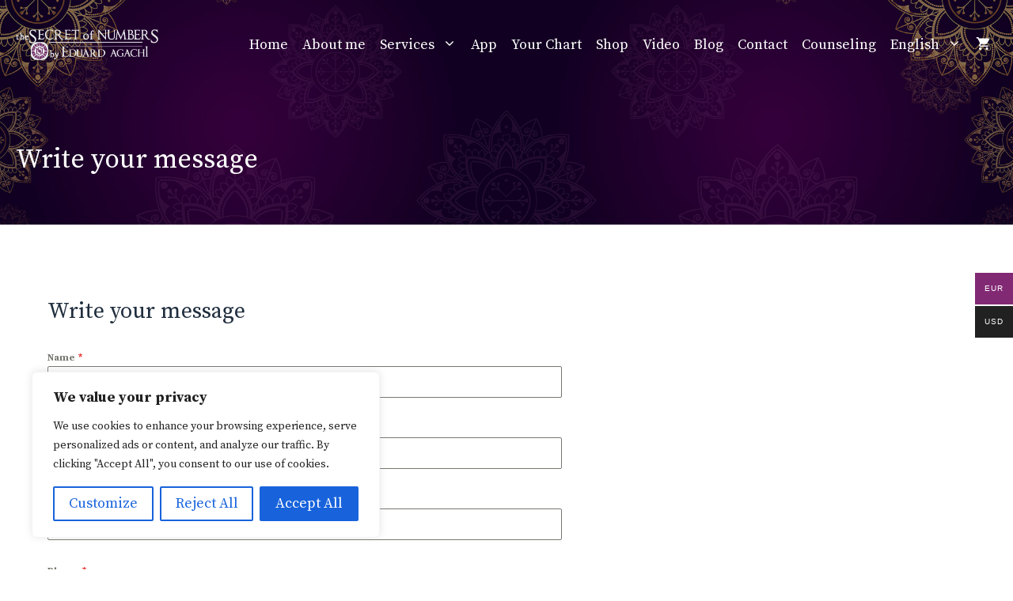

--- FILE ---
content_type: text/css
request_url: https://www.eduardagachi.com/wp-content/uploads/generateblocks/style-5731.css?ver=1760117907
body_size: 1046
content:
.gb-container .wp-block-image img{vertical-align:middle;}.gb-container .gb-shape{position:absolute;overflow:hidden;pointer-events:none;line-height:0;}.gb-container .gb-shape svg{fill:currentColor;}.gb-container-d54dc888{color:#000000;}.gb-container-d54dc888 > .gb-inside-container{padding:40px 550px 40px 40px;max-width:1300px;margin-left:auto;margin-right:auto;}.gb-container-80bb22fa{margin-top:40px;background-color:#000000;position:relative;overflow:hidden;}.gb-container-80bb22fa:before{content:"";background-image:url(https://www.eduardagachi.com/wp-content/uploads/2021/08/bg-eduard.jpg);background-repeat:no-repeat;background-position:bottom center;background-size:cover;z-index:0;position:absolute;top:0;right:0;bottom:0;left:0;transition:inherit;opacity:0.6;}.gb-container-80bb22fa > .gb-inside-container{padding:70px 20px 20px;max-width:1300px;margin-left:auto;margin-right:auto;z-index:1;position:relative;}.gb-container-80bb22fa.gb-has-dynamic-bg:before{background-image:var(--background-url);}.gb-container-80bb22fa.gb-no-dynamic-bg:before{background-image:none;}.gb-container-06327aaf > .gb-inside-container{padding:40px;max-width:1300px;margin-left:auto;margin-right:auto;}.gb-container-daa5e90d{margin-left:-88px;}.gb-container-daa5e90d > .gb-inside-container{padding:0;}.gb-grid-wrapper > .gb-grid-column-daa5e90d{width:33.33%;}.gb-container-0452a9d0 > .gb-inside-container{padding:0;}.gb-grid-wrapper > .gb-grid-column-0452a9d0{width:33.33%;}.gb-container-d4b73483{margin:0 0 0 -113px;border-left-style: solid;border-left-width:2px;border-color:#ffd700;}.gb-container-d4b73483 > .gb-inside-container{padding:0 0 0 30px;}.gb-grid-wrapper > .gb-grid-column-d4b73483{width:30%;}.gb-container-a84564bc > .gb-inside-container{padding:0;}.gb-grid-wrapper > .gb-grid-column-a84564bc{width:33.33%;}.gb-container-b4fe6e0b{margin-right:-35px;margin-bottom:60px;margin-left:-97px;border-left-style: solid;border-left-width:2px;border-color:#ffd700;}.gb-container-b4fe6e0b > .gb-inside-container{padding:0 0 0 30px;}.gb-grid-wrapper > .gb-grid-column-b4fe6e0b{width:50%;}.gb-container-11217ff7 > .gb-inside-container{padding:0;}.gb-grid-wrapper > .gb-grid-column-11217ff7{width:50%;}.gb-container-85f89767 > .gb-inside-container{padding:0;}.gb-grid-wrapper > .gb-grid-column-85f89767{width:50%;}.gb-container-35f96cac > .gb-inside-container{padding:40px;max-width:1300px;margin-left:auto;margin-right:auto;}.gb-icon{display:inline-flex;line-height:0;}.gb-icon svg{height:1em;width:1em;fill:currentColor;}.gb-highlight{background:none;color:unset;}h2.gb-headline-dff68a29{color:#ffffff;}h2.gb-headline-3ece46df{color:#ffffff;margin-bottom:0;}.gb-grid-wrapper{display:flex;flex-wrap:wrap;}.gb-grid-wrapper > .gb-grid-column > .gb-container{display:flex;flex-direction:column;height:100%;}.gb-grid-column{box-sizing:border-box;}.gb-grid-wrapper .wp-block-image{margin-bottom:0;}.gb-grid-wrapper-c1d3803c > .gb-grid-column{padding-left:0px;}.gb-grid-wrapper-1c6be188{margin-left:-30px;}.gb-grid-wrapper-1c6be188 > .gb-grid-column{padding-left:30px;}.gb-button-wrapper{display:flex;flex-wrap:wrap;align-items:flex-start;justify-content:flex-start;clear:both;}.gb-button-wrapper-b931aee2{flex-direction:column;}.gb-button-wrapper-a97206ee{margin-top:8px;margin-bottom:0;}.gb-button-wrapper .gb-button{display:inline-flex;align-items:center;justify-content:center;text-align:center;text-decoration:none;transition:.2s background-color ease-in-out, .2s color ease-in-out, .2s border-color ease-in-out, .2s opacity ease-in-out, .2s box-shadow ease-in-out;}.gb-button-wrapper .gb-button .gb-icon{align-items:center;}.gb-button-wrapper a.gb-button-efaed716,.gb-button-wrapper a.gb-button-efaed716:visited{color:#ffffff;font-size:17px;display:inline-flex;align-items:center;}.gb-button-wrapper a.gb-button-efaed716:hover,.gb-button-wrapper a.gb-button-efaed716:active,.gb-button-wrapper a.gb-button-efaed716:focus{color:#ffaa00;}a.gb-button-efaed716 .gb-icon{font-size:0.9em;padding-right:0.8em;padding-bottom:.1em;}.gb-button-wrapper a.gb-button-8e8d839d,.gb-button-wrapper a.gb-button-8e8d839d:visited{color:#ffffff;padding-top:1px;margin-right:15px;display:inline-flex;align-items:center;}.gb-button-wrapper a.gb-button-8e8d839d:hover,.gb-button-wrapper a.gb-button-8e8d839d:active,.gb-button-wrapper a.gb-button-8e8d839d:focus{color:#ffaa00;}a.gb-button-8e8d839d .gb-icon{font-size:2em;}.gb-button-wrapper a.gb-button-bcbcc5b0,.gb-button-wrapper a.gb-button-bcbcc5b0:visited{color:#ffffff;padding-top:1px;margin-right:17px;display:inline-flex;align-items:center;}.gb-button-wrapper a.gb-button-bcbcc5b0:hover,.gb-button-wrapper a.gb-button-bcbcc5b0:active,.gb-button-wrapper a.gb-button-bcbcc5b0:focus{color:#ffaa00;}a.gb-button-bcbcc5b0 .gb-icon{font-size:2em;}.gb-button-wrapper a.gb-button-eb69ddb5,.gb-button-wrapper a.gb-button-eb69ddb5:visited{color:#ffffff;padding-top:1px;margin-right:15px;display:inline-flex;align-items:center;}.gb-button-wrapper a.gb-button-eb69ddb5:hover,.gb-button-wrapper a.gb-button-eb69ddb5:active,.gb-button-wrapper a.gb-button-eb69ddb5:focus{color:#ffaa00;}a.gb-button-eb69ddb5 .gb-icon{font-size:2em;}@media (max-width: 1024px) {.gb-container-d54dc888 > .gb-inside-container{padding:0;}.gb-container-daa5e90d{margin-right:0;margin-left:-23px;}.gb-container-d4b73483{margin-top:164px;margin-bottom:0;margin-left:-228px;}.gb-container-d4b73483 > .gb-inside-container{padding-bottom:0;}.gb-grid-wrapper > .gb-grid-column-d4b73483{width:50%;}.gb-grid-wrapper > .gb-grid-column-b4fe6e0b{width:50%;}}@media (max-width: 1024px) and (min-width: 768px) {.gb-grid-wrapper > div.gb-grid-column-b4fe6e0b{padding-bottom:0;}}@media (max-width: 767px) {.gb-container-d54dc888 > .gb-inside-container{padding:0;}.gb-container-80bb22fa > .gb-inside-container{padding-left:86px;}.gb-grid-wrapper > .gb-grid-column-80bb22fa{width:100%;}.gb-grid-wrapper > .gb-grid-column-06327aaf{width:100%;}.gb-grid-wrapper > .gb-grid-column-daa5e90d{width:100%;}.gb-grid-wrapper > .gb-grid-column-0452a9d0{width:100%;}.gb-container-d4b73483{margin-top:36px;margin-bottom:50px;margin-left:-97px;}.gb-grid-wrapper > .gb-grid-column-d4b73483{width:100%;}.gb-grid-wrapper > .gb-grid-column-a84564bc{width:100%;}.gb-grid-wrapper > .gb-grid-column-b4fe6e0b{width:100%;}.gb-grid-wrapper > div.gb-grid-column-b4fe6e0b{padding-bottom:0;}.gb-container-11217ff7{margin-top:-30px;margin-bottom:0;margin-left:-55px;}.gb-container-11217ff7 > .gb-inside-container{padding-left:0;}.gb-grid-wrapper > .gb-grid-column-11217ff7{width:100%;}.gb-container-85f89767{margin-left:-60px;}.gb-grid-wrapper > .gb-grid-column-85f89767{width:100%;}}

--- FILE ---
content_type: text/css
request_url: https://www.eduardagachi.com/wp-content/uploads/forminator/5742_645abaaf8572d7ff14cd2e2914b2faf4/css/style-5742.css?ver=1660727303
body_size: 3172
content:
#forminator-module-5742:not(.select2-dropdown) {
		padding-top: 0;
		padding-right: 0;
		padding-bottom: 0;
		padding-left: 0;
	}


	#forminator-module-5742 {
		border-width: 0;
		border-style: none;
		border-radius: 0;
		-moz-border-radius: 0;
		-webkit-border-radius: 0;
	}


	#forminator-module-5742 {
					border-color: rgba(0,0,0,0);
							background-color: #ffffff;
			}


#forminator-module-5742 .forminator-pagination-footer .forminator-button-paypal {
			flex: 1;
	}
#forminator-module-5742 .forminator-button-paypal > .paypal-buttons {
		}
	.forminator-ui#forminator-module-5742.forminator-design--default .forminator-response-message,
	.forminator-ui#forminator-module-5742.forminator-design--default .forminator-response-message p {
		font-size: 15px;
		font-family: inherit;
		font-weight: 400;
	}


	.forminator-ui#forminator-module-5742.forminator-design--default .forminator-response-message.forminator-error {
					background-color: #F9E4E8;
							box-shadow: inset 2px 0 0 0 #E51919;
			-moz-box-shadow: inset 2px 0 0 0 #E51919;
			-webkit-box-shadow: inset 2px 0 0 0 #E51919;
			}

	.forminator-ui#forminator-module-5742.forminator-design--default .forminator-response-message.forminator-error:hover,
	.forminator-ui#forminator-module-5742.forminator-design--default .forminator-response-message.forminator-error:focus,
	.forminator-ui#forminator-module-5742.forminator-design--default .forminator-response-message.forminator-error:active {
					box-shadow: inset 2px 0 0 0 #E51919;
			-moz-box-shadow: inset 2px 0 0 0 #E51919;
			-webkit-box-shadow: inset 2px 0 0 0 #E51919;
			}

	.forminator-ui#forminator-module-5742.forminator-design--default .forminator-response-message.forminator-error,
	.forminator-ui#forminator-module-5742.forminator-design--default .forminator-response-message.forminator-error p {
					color: #333333;
			}


	.forminator-ui#forminator-module-5742.forminator-design--default .forminator-response-message.forminator-success {
					background-color: #BCEEE6;
							box-shadow: inset 2px 0 0 0 #067963;
			-moz-box-shadow: inset 2px 0 0 0 #067963;
			-webkit-box-shadow: inset 2px 0 0 0 #067963;
			}

	.forminator-ui#forminator-module-5742.forminator-design--default .forminator-response-message.forminator-success:hover,
	.forminator-ui#forminator-module-5742.forminator-design--default .forminator-response-message.forminator-success:focus,
	.forminator-ui#forminator-module-5742.forminator-design--default .forminator-response-message.forminator-success:active {
					box-shadow: inset 2px 0 0 0 #067963;
			-moz-box-shadow: inset 2px 0 0 0 #067963;
			-webkit-box-shadow: inset 2px 0 0 0 #067963;
			}

	.forminator-ui#forminator-module-5742.forminator-design--default .forminator-response-message.forminator-success,
	.forminator-ui#forminator-module-5742.forminator-design--default .forminator-response-message.forminator-success p {
					color: #333333;
			}


	.forminator-ui#forminator-module-5742.forminator-design--default .forminator-response-message.forminator-loading {
					background-color: #F8F8F8;
			}

	.forminator-ui#forminator-module-5742.forminator-design--default .forminator-response-message.forminator-loading,
	.forminator-ui#forminator-module-5742.forminator-design--default .forminator-response-message.forminator-loading p {
					color: #666666;
			}


	.forminator-ui#forminator-module-5742.forminator-design--default .forminator-title {
		font-size: 45px;
		font-family: inherit;
		font-weight: 400;
		text-align: left;
	}

	.forminator-ui#forminator-module-5742.forminator-design--default .forminator-subtitle {
		font-size: 18px;
		font-family: inherit;
		font-weight: 400;
		text-align: left;
	}


	.forminator-ui#forminator-module-5742.forminator-design--default .forminator-title {
					color: #333333;
			}

	.forminator-ui#forminator-module-5742.forminator-design--default .forminator-subtitle {
					color: #333333;
			}


	.forminator-ui#forminator-module-5742.forminator-design--default .forminator-label {
		font-size: 12px;
		font-family: inherit;
		font-weight: 700;
	}


	.forminator-ui#forminator-module-5742.forminator-design--default .forminator-label {
					color: #777771;
			}

	.forminator-ui#forminator-module-5742.forminator-design--default .forminator-label .forminator-required {
					color: #E51919;
			}


	.forminator-ui#forminator-module-5742.forminator-design--default .forminator-description-password {
		display: block;
	}

	.forminator-ui#forminator-module-5742.forminator-design--default .forminator-description,
	.forminator-ui#forminator-module-5742.forminator-design--default .forminator-description p {
		font-size: 12px;
		font-family: inherit;
		font-weight: 400;
	}

	.forminator-ui#forminator-module-5742.forminator-design--default .forminator-description a,
	.forminator-ui#forminator-module-5742.forminator-design--default .forminator-description a:hover,
	.forminator-ui#forminator-module-5742.forminator-design--default .forminator-description a:focus,
	.forminator-ui#forminator-module-5742.forminator-design--default .forminator-description a:active {
		box-shadow: none;
		text-decoration: none;
	}

	.forminator-ui#forminator-module-5742.forminator-design--default .forminator-description p {
		margin: 0;
		padding: 0;
		border: 0;
	}


	.forminator-ui#forminator-module-5742.forminator-design--default .forminator-description,
	.forminator-ui#forminator-module-5742.forminator-design--default .forminator-description p {
					color: #777771;
			}

	.forminator-ui#forminator-module-5742.forminator-design--default .forminator-description a {
		color: #097BAA;
	}

	.forminator-ui#forminator-module-5742.forminator-design--default .forminator-description a:hover {
		color: #086A91;
	}

	.forminator-ui#forminator-module-5742.forminator-design--default .forminator-description a:active {
		color: #086A91;
	}


	.forminator-ui#forminator-module-5742.forminator-design--default .forminator-error-message {
		font-size: 12px;
		font-family: inherit;
		font-weight: 500;
	}


	.forminator-ui#forminator-module-5742.forminator-design--default .forminator-error-message {
					background-color: #F9E4E8;
							color: #333333;
			}


	.forminator-ui#forminator-module-5742.forminator-design--default .forminator-input,
	.forminator-ui#forminator-module-5742.forminator-design--default .forminator-input input,
	.forminator-ui#forminator-module-5742.forminator-design--default .forminator-iti-input .iti__selected-dial-code {
		font-size: 16px;
		font-family: inherit;
		font-weight: 400;
	}


	.forminator-ui#forminator-module-5742.forminator-design--default .forminator-input {
					border-color: #777771;
							background-color: #ffffff;
							color: #000000;
			}

	.forminator-ui#forminator-module-5742.forminator-design--default .forminator-iti-input .iti__selected-dial-code {
					color: #000000;
			}

	.forminator-ui#forminator-module-5742.forminator-design--default .forminator-input:disabled,
	.forminator-ui#forminator-module-5742.forminator-design--default .forminator-calculation:disabled {
					-webkit-text-fill-color: #000000;
				opacity: 1;
	}

	.forminator-ui#forminator-module-5742.forminator-design--default .forminator-input:hover,
	.forminator-ui#forminator-module-5742.forminator-design--default .forminator-iti-input:hover .iti__selected-dial-code {
					color: #000000;
			}

	.forminator-ui#forminator-module-5742.forminator-design--default .forminator-input:focus,
	.forminator-ui#forminator-module-5742.forminator-design--default .forminator-input:active,
	.forminator-ui#forminator-module-5742.forminator-design--default .forminator-iti-input:focus-within .iti__selected-dial-code {
					color: #000000;
			}

	
	.forminator-ui#forminator-module-5742.forminator-design--default .forminator-input input,
	.forminator-ui#forminator-module-5742.forminator-design--default .forminator-input input:hover,
	.forminator-ui#forminator-module-5742.forminator-design--default .forminator-input input:focus,
	.forminator-ui#forminator-module-5742.forminator-design--default .forminator-input input:active {
					color: #000000;
			}

	.forminator-ui#forminator-module-5742.forminator-design--default .forminator-input::placeholder {
					color: #888888;
			}

	.forminator-ui#forminator-module-5742.forminator-design--default .forminator-input:-moz-placeholder {
					color: #888888;
			}

	.forminator-ui#forminator-module-5742.forminator-design--default .forminator-input::-moz-placeholder {
					color: #888888;
			}

	.forminator-ui#forminator-module-5742.forminator-design--default .forminator-input:-ms-input-placeholder {
					color: #888888;
			}

	.forminator-ui#forminator-module-5742.forminator-design--default .forminator-input::-webkit-input-placeholder {
					color: #888888;
			}

	.forminator-ui#forminator-module-5742.forminator-design--default .forminator-is_hover .forminator-input {
					border-color: #097BAA;
							background-color: #E6E6E6;
			}

	.forminator-ui#forminator-module-5742.forminator-design--default .forminator-is_active .forminator-input {
					border-color: #097BAA;
							background-color: #E6E6E6;
			}

	.forminator-ui#forminator-module-5742.forminator-design--default .forminator-has_error .forminator-input {
					border-color: #E51919;
			}

	.forminator-ui#forminator-module-5742.forminator-design--default .forminator-input-with-icon [class*="forminator-icon-"] {
					color: #777771;
			}

	.forminator-ui#forminator-module-5742.forminator-design--default .forminator-input-with-icon:hover [class*="forminator-icon-"] {
					color: #777771;
			}

	.forminator-ui#forminator-module-5742.forminator-design--default .forminator-is_active .forminator-input-with-icon [class*="forminator-icon-"] {
					color: #777771;
			}

	.forminator-ui#forminator-module-5742.forminator-design--default .forminator-is_active .forminator-input-with-icon [class*="forminator-icon-"] {
					border-color: #097BAA;
			}


	.forminator-ui#forminator-module-5742.forminator-design--default .forminator-suffix {
		font-size: 16px;
		font-family: inherit;
		font-weight: 500;
	}


	.forminator-ui#forminator-module-5742.forminator-design--default .forminator-suffix {
					color: #000000;
			}


	.forminator-ui#forminator-module-5742.forminator-design--default .forminator-prefix {
		font-size: 16px;
		font-family: inherit;
		font-weight: 500;
	}


	.forminator-ui#forminator-module-5742.forminator-design--default .forminator-prefix {
					color: #000000;
			}


	.forminator-ui#forminator-module-5742.forminator-design--default .forminator-textarea {
		font-size: 16px;
		font-family: inherit;
		font-weight: 400;
	}


	.forminator-ui#forminator-module-5742.forminator-design--default .forminator-textarea {
					border-color: #777771;
							background-color: #ffffff;
							color: #000000;
			}

	.forminator-ui#forminator-module-5742.forminator-design--default .forminator-textarea:hover {
					color: #000000;
			}

	
	.forminator-ui#forminator-module-5742.forminator-design--default .forminator-textarea:focus,
	.forminator-ui#forminator-module-5742.forminator-design--default .forminator-textarea:active {
					color: #000000;
			}

	.forminator-ui#forminator-module-5742.forminator-design--default .forminator-is_hover .forminator-textarea {
					border-color: #097BAA;
							background-color: #E6E6E6;
			}

	.forminator-ui#forminator-module-5742.forminator-design--default .forminator-is_active .forminator-textarea {
					border-color: #097BAA;
							background-color: #E6E6E6;
			}

	.forminator-ui#forminator-module-5742.forminator-design--default .forminator-has_error .forminator-textarea {
					border-color: #E51919;
			}

	.forminator-ui#forminator-module-5742.forminator-design--default .forminator-textarea::placeholder {
					color: #888888;
			}

	.forminator-ui#forminator-module-5742.forminator-design--default .forminator-textarea:-moz-placeholder {
					color: #888888;
			}

	.forminator-ui#forminator-module-5742.forminator-design--default .forminator-textarea::-moz-placeholder {
					color: #888888;
			}

	.forminator-ui#forminator-module-5742.forminator-design--default .forminator-textarea:-ms-input-placeholder {
					color: #888888;
			}

	.forminator-ui#forminator-module-5742.forminator-design--default .forminator-textarea::-webkit-input-placeholder {
					color: #888888;
			}


	.forminator-ui#forminator-module-5742.forminator-design--default .forminator-radio {
		font-size: 14px;
		font-family: inherit;
		font-weight: 400;
	}


	.forminator-ui#forminator-module-5742.forminator-design--default .forminator-radio {
					color: #000000;
			}

	.forminator-ui#forminator-module-5742.forminator-design--default .forminator-radio .forminator-radio-bullet {
					border-color: #777771;
							background-color: #EDEDED;
			}

	
	
	.forminator-ui#forminator-module-5742.forminator-design--default .forminator-radio .forminator-radio-image {
					border-color: #777771;
							background-color: #EDEDED;
			}

	.forminator-ui#forminator-module-5742.forminator-design--default .forminator-radio .forminator-radio-bullet:before {
					background-color: #097BAA;
			}

	.forminator-ui#forminator-module-5742.forminator-design--default .forminator-radio input:checked + .forminator-radio-bullet {
					border-color: #097BAA;
							background-color: #EDEDED;
			}

	.forminator-ui#forminator-module-5742.forminator-design--default .forminator-radio:hover .forminator-radio-image,
	.forminator-ui#forminator-module-5742.forminator-design--default .forminator-radio input:checked ~ .forminator-radio-image {
					border-color: #097BAA;
							background-color: #E1F6FF;
			}

	.forminator-ui#forminator-module-5742.forminator-design--default .forminator-has_error .forminator-radio .forminator-radio-bullet {
					border-color: #E51919;
			}


	.forminator-ui#forminator-module-5742.forminator-design--default .forminator-checkbox,
	.forminator-ui#forminator-module-5742.forminator-design--default .forminator-checkbox__label,
	.forminator-ui#forminator-module-5742.forminator-design--default .forminator-checkbox__label p {
		font-size: 14px;
		font-family: inherit;
		font-weight: 400;
	}


	.forminator-ui#forminator-module-5742.forminator-design--default .forminator-checkbox,
	.forminator-ui#forminator-module-5742.forminator-design--default .forminator-checkbox__label,
	.forminator-ui#forminator-module-5742.forminator-design--default .forminator-checkbox__label p,
	.forminator-select-dropdown-container--open .forminator-custom-form-5742.forminator-dropdown--default .forminator-checkbox {
					color: #000000;
			}

	.forminator-ui#forminator-module-5742.forminator-design--default .forminator-checkbox .forminator-checkbox-box,
	.forminator-select-dropdown-container--open .forminator-custom-form-5742.forminator-dropdown--default .forminator-checkbox .forminator-checkbox-box {
					border-color: #777771;
							background-color: #EDEDED;
							color: #097BAA;
			}

	
	
	.forminator-ui#forminator-module-5742.forminator-design--default .forminator-checkbox .forminator-checkbox-image {
					border-color: #777771;
							background-color: #EDEDED;
			}

	.forminator-ui#forminator-module-5742.forminator-design--default .forminator-checkbox input:checked + .forminator-checkbox-box,
	.forminator-select-dropdown-container--open .forminator-custom-form-5742.forminator-dropdown--default .forminator-checkbox input:checked + .forminator-checkbox-box {
					border-color: #097BAA;
							background-color: #EDEDED;
			}

	.forminator-ui#forminator-module-5742.forminator-design--default .forminator-checkbox:hover .forminator-checkbox-image,
	.forminator-ui#forminator-module-5742.forminator-design--default .forminator-checkbox input:checked ~ .forminator-checkbox-image {
					border-color: #097BAA;
							background-color: #E1F6FF;
			}

	.forminator-ui#forminator-module-5742.forminator-design--default .forminator-has_error .forminator-checkbox .forminator-checkbox-box,
	.forminator-select-dropdown-container--open .forminator-custom-form-5742.forminator-dropdown--default .forminator-has_error .forminator-checkbox .forminator-checkbox-box {
					border-color: #E51919;
			}

	@media screen and ( max-width: 782px ) {
		.forminator-ui#forminator-module-5742.forminator-design--default .forminator-checkbox:hover .forminator-checkbox-image {
							border-color: #777771;
										background-color: #EDEDED;
					}
	}


	.forminator-ui#forminator-module-5742.forminator-design--default .forminator-consent,
	.forminator-ui#forminator-module-5742.forminator-design--default .forminator-consent__label,
	.forminator-ui#forminator-module-5742.forminator-design--default .forminator-consent__label p {
					color: #000000;
			}

	.forminator-ui#forminator-module-5742.forminator-design--default .forminator-checkbox.forminator-consent .forminator-checkbox-box {
					border-color: #777771;
							background-color: #EDEDED;
							color: #097BAA;
			}

	
	
	.forminator-ui#forminator-module-5742.forminator-design--default .forminator-consent input:checked + .forminator-checkbox-box {
					border-color: #097BAA;
							background-color: #EDEDED;
			}

	.forminator-ui#forminator-module-5742.forminator-design--default .forminator-has_error .forminator-consent .forminator-checkbox-box {
					border-color: #E51919;
			}


	.forminator-ui#forminator-module-5742.forminator-design--default select.forminator-select2 + .forminator-select .selection .select2-selection--single[role="combobox"] .select2-selection__rendered {
		font-size: 16px;
		line-height: 22px;
		font-weight: 400;
	}


	.forminator-ui#forminator-module-5742.forminator-design--default .forminator-select2 + .forminator-select .selection .select2-selection--single[role="combobox"] {
					border-color: #777771;
							background-color: #EDEDED;
			}

	.forminator-ui#forminator-module-5742.forminator-design--default .forminator-select2 + .forminator-select .selection .select2-selection--single[role="combobox"] .select2-selection__rendered {
					color: #000000;
			}

	.forminator-ui#forminator-module-5742.forminator-design--default .forminator-select2 + .forminator-select .selection .select2-selection--single[role="combobox"] .select2-selection__arrow {
					color: #777771;
			}

	.forminator-ui#forminator-module-5742.forminator-design--default .forminator-select2 + .forminator-select .selection .select2-selection--single[role="combobox"]:hover {
					border-color: #097BAA;
							background-color: #E6E6E6;
			}

	.forminator-ui#forminator-module-5742.forminator-design--default .forminator-select2 + .forminator-select .selection .select2-selection--single[role="combobox"]:hover .select2-selection__rendered {
					color: #000000;
			}

	.forminator-ui#forminator-module-5742.forminator-design--default .forminator-select2 + .forminator-select .selection .select2-selection--single[role="combobox"]:hover .select2-selection__arrow {
					color: #097BAA;
			}

	.forminator-ui#forminator-module-5742.forminator-design--default .forminator-select2 + .forminator-select.select2-container--open .selection .select2-selection--single[role="combobox"],
	.forminator-ui#forminator-module-5742.forminator-design--default .forminator-select2 + .forminator-select .selection .select2-selection--single[role="combobox"]:focus {
					border-color: #097BAA;
							background-color: #E6E6E6;
			}

	
	.forminator-ui#forminator-module-5742.forminator-design--default .forminator-select2 + .forminator-select .selection .select2-selection--single[role="combobox"]:focus .select2-selection__rendered,
	.forminator-ui#forminator-module-5742.forminator-design--default .forminator-select2 + .forminator-select.select2-container--open .selection .select2-selection--single[role="combobox"] .select2-selection__rendered {
					color: #000000;
			}

	.forminator-ui#forminator-module-5742.forminator-design--default .forminator-select2 + .forminator-select .selection .select2-selection--single[role="combobox"]:focus .select2-selection__arrow,
	.forminator-ui#forminator-module-5742.forminator-design--default .forminator-select2 + .forminator-select.select2-container--open .selection .select2-selection--single[role="combobox"] .select2-selection__arrow {
					color: #097BAA;
			}

	.forminator-ui#forminator-module-5742.forminator-design--default .forminator-field.forminator-has_error .forminator-select2 + .forminator-select .selection .select2-selection--single[role="combobox"] {
					border-color: #E51919;
			}


	.forminator-select-dropdown-container--open .forminator-custom-form-5742.forminator-dropdown--default .select2-search input,
	.forminator-select-dropdown-container--open .forminator-dropdown--multiple.forminator-custom-form-5742.forminator-dropdown--default .select2-search input {
		font-size: 16px;
		font-weight: 400;
	}

	.forminator-select-dropdown-container--open .forminator-custom-form-5742.forminator-dropdown--default .select2-results .select2-results__options .select2-results__option,
	.forminator-select-dropdown-container--open .forminator-dropdown--multiple.forminator-custom-form-5742.forminator-dropdown--default .select2-results .select2-results__options .select2-results__option span {
		font-size: 16px;
		font-weight: 400;
	}


	.forminator-select-dropdown-container--open .forminator-custom-form-5742.forminator-dropdown--default {
					border-color: #097BAA;
							background-color: #E6E6E6;
			}

	.forminator-select-dropdown-container--open .forminator-custom-form-5742.forminator-dropdown--default .select2-results .select2-results__options .select2-results__option,
	.forminator-select-dropdown-container--open .forminator-custom-form-5742.forminator-dropdown--default .select2-results .select2-results__options .select2-results__option span:not(.forminator-checkbox-box) {
					color: #777771;
			}

	.forminator-select-dropdown-container--open .forminator-custom-form-5742.forminator-dropdown--default .select2-results .select2-results__options .select2-results__option:not(.select2-results__option--selected).select2-results__option--highlighted,
	.forminator-select-dropdown-container--open .forminator-custom-form-5742.forminator-dropdown--default .select2-results .select2-results__options .select2-results__option:not(.select2-results__option--selected).select2-results__option--highlighted span:not(.forminator-checkbox-box) {
					background-color: #DDDDDD;
							color: #000000;
			}

	
	.forminator-select-dropdown-container--open .forminator-custom-form-5742.forminator-dropdown--default .select2-results .select2-results__options .select2-results__option.select2-results__option--selected,
	.forminator-select-dropdown-container--open .forminator-custom-form-5742.forminator-dropdown--default .select2-results .select2-results__options .select2-results__option.select2-results__option--selected span:not(.forminator-checkbox-box) {
					background-color: #097BAA;
							color: #FFFFFF;
			}

	.forminator-select-dropdown-container--open .forminator-custom-form-5742.forminator-dropdown--default .select2-search input,
	.forminator-select-dropdown-container--open .forminator-custom-form-5742.forminator-dropdown--default .select2-search input:focus,
	.forminator-select-dropdown-container--open .forminator-custom-form-5742.forminator-dropdown--default .select2-search input:hover {
					border-color: #097BAA;
							background-color: #FFFFFF;
							color: #000000;
			}

	

	.forminator-ui#forminator-module-5742.forminator-design--default .forminator-multiselect .forminator-option {
		font-size: 16px;
		font-family: inherit;
		font-weight: 400;
	}

	.forminator-ui#forminator-module-5742.forminator-design--default .forminator-select2-selections > li {
		font-size: 12px;
		font-family: inherit;
		font-weight: 500;
	}



	.forminator-ui#forminator-module-5742.forminator-design--default select.forminator-select2 + .forminator-select .selection .select2-selection--multiple[role="combobox"] .select2-selection__placeholder {
		font-size: 16px;
		line-height: 22px;
		font-weight: 400;
	}


	.forminator-ui#forminator-module-5742.forminator-design--default .forminator-multiselect {
					border-color: #777771;
							background-color: #E6E6E6;
			}

	.forminator-ui#forminator-module-5742.forminator-design--default .forminator-has_error .forminator-multiselect {
					border-color: #E51919;
			}

	.forminator-ui#forminator-module-5742.forminator-design--default .forminator-multiselect .forminator-option {
					color: #777771;
			}

	.forminator-ui#forminator-module-5742.forminator-design--default .forminator-multiselect .forminator-option:hover,
	.forminator-ui#forminator-module-5742.forminator-design--default .forminator-multiselect .forminator-option:focus-within {
					background-color: #DDDDDD;
							color: #000000;
			}

	
	.forminator-ui#forminator-module-5742.forminator-design--default .forminator-multiselect .forminator-option.forminator-is_checked {
					background-color: #097BAA;
							color: #FFFFFF;
			}

	.forminator-ui#forminator-module-5742.forminator-design--default .forminator-select2-selections > li {
					background-color: #888888;
							color: #FFFFFF;
			}

	.forminator-ui#forminator-module-5742.forminator-design--default .forminator-select2-selections > li > button {
					color: #FFFFFF;
			}




	.forminator-ui#forminator-module-5742.forminator-design--default .forminator-select2 + .forminator-select .selection .select2-selection--multiple[role="combobox"] {
					border-color: #777771;
							background-color: #EDEDED;
			}

	.forminator-ui#forminator-module-5742.forminator-design--default .forminator-select2 + .forminator-select .selection .select2-selection--multiple[role="combobox"] .select2-selection__rendered {
					color: #000000;
			}

	.forminator-ui#forminator-module-5742.forminator-design--default .forminator-select2 + .forminator-select .selection .select2-selection--multiple[role="combobox"] .select2-selection__arrow {
					color: #777771;
			}

	.forminator-ui#forminator-module-5742.forminator-design--default .forminator-select2 + .forminator-select .selection .select2-selection--multiple[role="combobox"]:hover {
					border-color: #097BAA;
							background-color: #E6E6E6;
			}

	
	.forminator-ui#forminator-module-5742.forminator-design--default .forminator-select2 + .forminator-select .selection .select2-selection--multiple[role="combobox"]:hover .select2-selection__rendered {
					color: #000000;
			}

	.forminator-ui#forminator-module-5742.forminator-design--default .forminator-select2 + .forminator-select .selection .select2-selection--multiple[role="combobox"]:hover .select2-selection__arrow {
					color: #097BAA;
			}

	.forminator-ui#forminator-module-5742.forminator-design--default .forminator-select2 + .forminator-select .selection .select2-selection--multiple[role="combobox"]:focus,
	.forminator-ui#forminator-module-5742.forminator-design--default .forminator-select2 + .forminator-select.select2-container--open .selection .select2-selection--multiple[role="combobox"] {
					border-color: #097BAA;
							background-color: #E6E6E6;
			}

	.forminator-ui#forminator-module-5742.forminator-design--default .forminator-select2 + .forminator-select .selection .select2-selection--multiple[role="combobox"]:focus .select2-selection__rendered,
	.forminator-ui#forminator-module-5742.forminator-design--default .forminator-select2 + .forminator-select.select2-container--open .selection .select2-selection--multiple[role="combobox"] .select2-selection__rendered {
					color: #000000;
			}

	.forminator-ui#forminator-module-5742.forminator-design--default .forminator-select2 + .forminator-select .selection .select2-selection--multiple[role="combobox"]:focus .select2-selection__arrow,
	.forminator-ui#forminator-module-5742.forminator-design--default .forminator-select2 + .forminator-select.select2-container--open .selection .select2-selection--multiple[role="combobox"] .select2-selection__arrow {
					color: #097BAA;
			}

	.forminator-ui#forminator-module-5742.forminator-design--default .forminator-field.forminator-has_error .forminator-select2 + .forminator-select .selection .select2-selection--multiple[role="combobox"] {
					border-color: #E51919;
			}


	.forminator-custom-form-5742.forminator-calendar--default {
		font-family: inherit;
	}


	.forminator-custom-form-5742.forminator-calendar--default:before {
					border-color: #097BAA;
							background-color: #E6E6E6;
			}

	.forminator-custom-form-5742.forminator-calendar--default .ui-datepicker-header .ui-corner-all {
					background-color: #097BAA;
							color: #FFFFFF;
			}

	.forminator-custom-form-5742.forminator-calendar--default .ui-datepicker-header .ui-datepicker-title select {
					border-color: #BBBBBB;
							background-color: #FFFFFF;
							color: #777771;
			}

	.forminator-custom-form-5742.forminator-calendar--default .ui-datepicker-calendar thead th {
					color: #333333;
			}

	.forminator-custom-form-5742.forminator-calendar--default .ui-datepicker-calendar tbody td a.ui-state-default,
	.forminator-custom-form-5742.forminator-calendar--default .ui-datepicker-calendar tbody td.ui-state-disabled span {
					border-color: #E6E6E6;
							background-color: #E6E6E6;
							color: #777771;
			}

	.forminator-custom-form-5742.forminator-calendar--default .ui-datepicker-calendar tbody td a.ui-state-default:hover,
	.forminator-custom-form-5742.forminator-calendar--default .ui-datepicker-calendar tbody td a.ui-state-default.ui-state-hover {
					border-color: #DDDDDD;
							background-color: #DDDDDD;
							color: #777771;
			}

	
	.forminator-custom-form-5742.forminator-calendar--default .ui-datepicker-calendar tbody td a.ui-state-default:active,
	.forminator-custom-form-5742.forminator-calendar--default .ui-datepicker-calendar tbody td a.ui-state-default.ui-state-active {
					border-color: #097BAA;
							background-color: #097BAA;
							color: #FFFFFF;
			}

	.forminator-custom-form-5742.forminator-calendar--default .ui-datepicker-calendar tbody td a.ui-state-default.ui-state-highlight {
					border-color: #097BAA;
							background-color: #C8DEE7;
							color: #097BAA;
			}

	.forminator-custom-form-5742.forminator-calendar--default .ui-datepicker-calendar tbody td a.ui-state-default.ui-state-highlight:active,
	.forminator-custom-form-5742.forminator-calendar--default .ui-datepicker-calendar tbody td a.ui-state-default.ui-state-highlight.ui-state-active {
					border-color: #097BAA;
							background-color: #097BAA;
							color: #FFFFFF;
			}


	.forminator-ui#forminator-module-5742.forminator-design--default .forminator-button-upload {
		font-size: 14px;
		font-family: inherit;
		font-weight: 500;
	}

	.forminator-ui#forminator-module-5742.forminator-design--default .forminator-file-upload > span {
		font-size: 12px;
		font-family: inherit;
		font-weight: 500;
	}


	.forminator-ui#forminator-module-5742.forminator-design--default .forminator-button-upload {
					background-color: #067963;
							color: #FFFFFF;
			}

	.forminator-ui#forminator-module-5742.forminator-design--default .forminator-button-upload:hover {
					background-color: #05614F;
							color: #FFFFFF;
			}

	.forminator-ui#forminator-module-5742.forminator-design--default .forminator-button-upload:focus,
	.forminator-ui#forminator-module-5742.forminator-design--default .forminator-button-upload:active {
					background-color: #05614F;
							color: #FFFFFF;
			}

	
	
	.forminator-ui#forminator-module-5742.forminator-design--default .forminator-file-upload > span {
					color: #777771;
			}

	.forminator-ui#forminator-module-5742.forminator-design--default .forminator-button-delete {
					background-color: rgba(0,0,0,0);
			}

	.forminator-ui#forminator-module-5742.forminator-design--default .forminator-button-delete:hover {
					background-color: #F9E4E8;
			}

	.forminator-ui#forminator-module-5742.forminator-design--default .forminator-button-delete:focus,
	.forminator-ui#forminator-module-5742.forminator-design--default .forminator-button-delete:active {
					background-color: #F9E4E8;
			}

	.forminator-ui#forminator-module-5742.forminator-design--default .forminator-button-delete [class*="forminator-icon-"] {
					color: #E51919;
			}

	.forminator-ui#forminator-module-5742.forminator-design--default .forminator-button-delete:hover [class*="forminator-icon-"] {
					color: #E51919;
			}

	.forminator-ui#forminator-module-5742.forminator-design--default .forminator-button-delete:focus [class*="forminator-icon-"],
	.forminator-ui#forminator-module-5742.forminator-design--default .forminator-button-delete:active [class*="forminator-icon-"] {
					color: #E51919;
			}


	/*
	====================
	MU Panel Font Styles
	====================
	*/

	/* STATE: Default */

	.forminator-ui#forminator-module-5742.forminator-design--default .forminator-multi-upload .forminator-multi-upload-message p {
		font-size: 13px;
		line-height: 1.7;
		font-weight: 400;
	}

	.forminator-ui#forminator-module-5742.forminator-design--default .forminator-multi-upload .forminator-multi-upload-message p a,
	.forminator-ui#forminator-module-5742.forminator-design--default .forminator-multi-upload .forminator-multi-upload-message p a:visited,
	.forminator-ui#forminator-module-5742.forminator-design--default .forminator-multi-upload .forminator-multi-upload-message p a:hover,
	.forminator-ui#forminator-module-5742.forminator-design--default .forminator-multi-upload .forminator-multi-upload-message p a:focus {
		font-weight: 700;
		text-decoration: underline;
	}

	/*
	====================
	MU File Font Styles
	====================
	*/

	/* STATE: Default */

	.forminator-ui#forminator-module-5742.forminator-design--default .forminator-uploaded-file .forminator-uploaded-file--title {
		font-size: 13px;
		line-height: 1.3;
		font-weight: 700;
	}

	.forminator-ui#forminator-module-5742.forminator-design--default .forminator-uploaded-file .forminator-uploaded-file--size {
		font-size: 12px;
		line-height: 1.4em;
		font-weight: 700;
	}


	/*
	====================
	MU Panel Color Styles
	====================
	*/

	/* STATE: Default */

	.forminator-ui#forminator-module-5742.forminator-design--default .forminator-multi-upload {
		cursor: pointer;
					border-color: #777771;
							background-color: #EDEDED;
							color: #777771;
			}

	.forminator-ui#forminator-module-5742.forminator-design--default .forminator-multi-upload .forminator-multi-upload-message p {
					color: #666666;
			}

	.forminator-ui#forminator-module-5742.forminator-design--default .forminator-multi-upload .forminator-multi-upload-message p a,
	.forminator-ui#forminator-module-5742.forminator-design--default .forminator-multi-upload .forminator-multi-upload-message p a:visited,
	.forminator-ui#forminator-module-5742.forminator-design--default .forminator-multi-upload .forminator-multi-upload-message p a:hover,
	.forminator-ui#forminator-module-5742.forminator-design--default .forminator-multi-upload .forminator-multi-upload-message p a:focus {
					color: #097BAA;
			}

	/* STATE: Hover */

	.forminator-ui#forminator-module-5742.forminator-design--default .forminator-multi-upload:hover {
					border-color: #097BAA;
							background-color: #E6E6E6;
							color: #777771;
			}

	/* STATE: Focus */

	
	
	/* STATE: Drag Over */

	.forminator-ui#forminator-module-5742.forminator-design--default .forminator-multi-upload.forminator-dragover {
					border-color: #097BAA;
							background-color: #E1F6FF;
							color: #097BAA;
			}

	/* STATE: Error */

	.forminator-ui#forminator-module-5742.forminator-design--default .forminator-has_error .forminator-multi-upload {
					border-color: #E51919;
							background-color: #EDEDED;
							color: #777771;
			}

	/*
	====================
	MU File Color Styles
	====================
	*/

	/* STATE: Default */

	.forminator-ui#forminator-module-5742.forminator-design--default .forminator-uploaded-file .forminator-uploaded-file--preview {
					border-color: #777771;
							background-color: #FFFFFF;
			}

	.forminator-ui#forminator-module-5742.forminator-design--default .forminator-uploaded-file .forminator-uploaded-file--preview [class*="forminator-icon-"] {
					color: #777771;
			}

	.forminator-ui#forminator-module-5742.forminator-design--default .forminator-uploaded-file .forminator-uploaded-file--title {
					color: #333333;
			}

	.forminator-ui#forminator-module-5742.forminator-design--default .forminator-uploaded-file .forminator-uploaded-file--size {
					color: #888888;
			}

	.forminator-ui#forminator-module-5742.forminator-design--default .forminator-uploaded-file .forminator-uploaded-file--size [class*="forminator-icon-"] {
					color: #888888;
			}

	/* Error */

	.forminator-ui#forminator-module-5742.forminator-design--default .forminator-uploaded-file.forminator-has_error .forminator-uploaded-file--image,
	.forminator-ui#forminator-module-5742.forminator-design--default .forminator-uploaded-file.forminator-has_error .forminator-uploaded-file--preview {
					border-color: #E51919;
							background-color: #FFFFFF;
			}

	.forminator-ui#forminator-module-5742.forminator-design--default .forminator-uploaded-file.forminator-has_error .forminator-uploaded-file--preview [class*="forminator-icon-"] {
					color: #777771;
			}

	.forminator-ui#forminator-module-5742.forminator-design--default .forminator-uploaded-file.forminator-has_error .forminator-uploaded-file--size [class*="forminator-icon-"] {
					color: #E51919;
			}


	/*
	====================
	Signature Font Styles
	====================
	*/

	/* STATE: Default */

	.forminator-ui#forminator-module-5742.forminator-design--default .forminator-signature .forminator-signature--placeholder {
		font-size: 16px;
		font-weight: 400;
	}


	/*
	====================
	Signature Colors
	====================
	*/

	/* STATE: Default */

	.forminator-ui#forminator-module-5742.forminator-design--default .forminator-signature {
					border-color: #777771;
							background-color: #EDEDED !important;
			}

	.forminator-ui#forminator-module-5742.forminator-design--default .forminator-signature .forminator-signature--placeholder {
					color: #888888;
			}

	/* STATE: Hover */

	.forminator-ui#forminator-module-5742.forminator-design--default .forminator-field-signature.forminator-is_hover .forminator-signature {
					border-color: #097BAA;
							background-color: #E6E6E6 !important;
			}

	/* STATE: Error */

	.forminator-ui#forminator-module-5742.forminator-design--default .forminator-field-signature.forminator-has_error .forminator-signature {
					border-color: #E51919;
			}


	.forminator-ui#forminator-module-5742.forminator-design--default .forminator-button-submit {
		font-size: 14px;
		font-family: inherit;
		font-weight: 500;
	}


	.forminator-ui#forminator-module-5742.forminator-design--default .forminator-button-submit {
					background-color: #097BAA;
							color: #FFFFFF;
			}

	.forminator-ui#forminator-module-5742.forminator-design--default .forminator-button-submit:hover {
					background-color: #086A91;
							color: #FFFFFF;
			}

	.forminator-ui#forminator-module-5742.forminator-design--default .forminator-button-submit:focus,
	.forminator-ui#forminator-module-5742.forminator-design--default .forminator-button-submit:active {
					background-color: #086A91;
							color: #FFFFFF;
			}

	

	.forminator-ui#forminator-module-5742.forminator-design--default .forminator-pagination-steps .forminator-step .forminator-step-label {
		font-size: 12px;
		font-family: inherit;
		font-weight: 500;
	}


	.forminator-ui#forminator-module-5742.forminator-design--default .forminator-pagination-steps .forminator-break {
					background-color: #777771;
			}

	.forminator-ui#forminator-module-5742.forminator-design--default .forminator-pagination-steps .forminator-break:before {
					background-color: #097BAA;
			}

	
	.forminator-ui#forminator-module-5742.forminator-design--default .forminator-pagination-steps .forminator-step .forminator-step-label {
					color: #097BAA;
			}

	.forminator-ui#forminator-module-5742.forminator-design--default .forminator-pagination-steps .forminator-step .forminator-step-dot {
					border-color: #777771;
							background-color: #097BAA;
			}

	.forminator-ui#forminator-module-5742.forminator-design--default .forminator-pagination-steps .forminator-step.forminator-current ~ .forminator-step .forminator-step-label {
					color: #777771;
			}

	.forminator-ui#forminator-module-5742.forminator-design--default .forminator-pagination-steps .forminator-step.forminator-current ~ .forminator-step .forminator-step-dot {
					border-color: #777771;
							background-color: #777771;
			}


	.forminator-ui#forminator-module-5742.forminator-design--default .forminator-pagination-progress .forminator-progress-label {
		font-size: 12px;
		font-family: inherit;
		font-weight: 500;
	}


	.forminator-ui#forminator-module-5742.forminator-design--default .forminator-pagination-progress .forminator-progress-label {
					color: #777771;
			}

	.forminator-ui#forminator-module-5742.forminator-design--default .forminator-pagination-progress .forminator-progress-bar {
					background-color: #E6E6E6;
			}

	.forminator-ui#forminator-module-5742.forminator-design--default .forminator-pagination-progress .forminator-progress-bar span {
					background-color: #097BAA;
			}


	.forminator-ui#forminator-module-5742.forminator-design--default .forminator-button-back {
		font-size: 14px;
		font-family: inherit;
		font-weight: 500;
	}


	.forminator-ui#forminator-module-5742.forminator-design--default .forminator-button-back {
					background-color: #067963;
							color: #FFFFFF;
			}

	.forminator-ui#forminator-module-5742.forminator-design--default .forminator-button-back:hover {
					background-color: #05614F;
							color: #FFFFFF;
			}

	.forminator-ui#forminator-module-5742.forminator-design--default .forminator-button-back:focus,
	.forminator-ui#forminator-module-5742.forminator-design--default .forminator-button-back:active {
					background-color: #05614F;
							color: #FFFFFF;
			}

	

	.forminator-ui#forminator-module-5742.forminator-design--default .forminator-button-next {
		font-size: 14px;
		font-family: inherit;
		font-weight: 500;
	}


	.forminator-ui#forminator-module-5742.forminator-design--default .forminator-button-next {
					background-color: #067963;
							color: #FFFFFF;
			}

	.forminator-ui#forminator-module-5742.forminator-design--default .forminator-button-next:hover {
					background-color: #05614F;
							color: #FFFFFF;
			}

	.forminator-ui#forminator-module-5742.forminator-design--default .forminator-button-next:focus,
	.forminator-ui#forminator-module-5742.forminator-design--default .forminator-button-next:active {
					background-color: #05614F;
							color: #FFFFFF;
			}

	

	.forminator-ui#forminator-module-5742.forminator-design--default .forminator-repeater-field {
					background: rgba(248, 248, 248, 0.5);
							box-shadow: inset 5px 0px 0px rgba(221, 221, 221, 0.5);
			}

	.forminator-ui#forminator-module-5742.forminator-design--default .forminator-repeater-field .forminator-grouped-fields {
					border-bottom: 1px solid rgba(170, 170, 170, 0.5);
			}


.forminator-ui#forminator-module-5742.forminator-design--default .forminator-repeater-field .forminator-grouped-fields:last-child {
	border-bottom: unset;
}    
	.forminator-ui#forminator-module-5742.forminator-design--default .forminator-repeater-action-link,
	.forminator-ui#forminator-module-5742.forminator-design--default .forminator-repeater-action-button {
		font-size: 12px;
		font-family: inherit;
		font-weight: 500;
	}

	.forminator-ui#forminator-module-5742.forminator-design--default .forminator-repeater-action-icon {
		font-size: 18px;
	}


	.forminator-ui#forminator-module-5742.forminator-design--default .forminator-repeater-action-link {
					color: #097BAA;
			}

	.forminator-ui#forminator-module-5742.forminator-design--default .forminator-repeater-action-link:hover {
					color: #289DCC;
			}

	
	.forminator-ui#forminator-module-5742.forminator-design--default .forminator-repeater-action-link:active,
	.forminator-ui#forminator-module-5742.forminator-design--default .forminator-repeater-action-link:focus {
					color: #289DCC;
			}


	.forminator-ui#forminator-module-5742.forminator-design--default .forminator-repeater-action-icon {
					color: #888888;
			}

	.forminator-ui#forminator-module-5742.forminator-design--default .forminator-repeater-action-icon:hover {
					color: #666;
			}

	
	.forminator-ui#forminator-module-5742.forminator-design--default .forminator-repeater-action-icon:active {
					color: #666;
			}


	.forminator-ui#forminator-module-5742.forminator-design--default .forminator-repeater-action-button {
					background-color: #F8F8F8;
							color: #666666;
							border: 1px solid #AAAAAA;
			}

	.forminator-ui#forminator-module-5742.forminator-design--default .forminator-repeater-action-button:hover {
					background-color: #F1F1F1;
							color: #666666;
							border: 1px solid #AAAAAA;
			}

	
	.forminator-ui#forminator-module-5742.forminator-design--default .forminator-repeater-action-button:active {
					background-color: #EEEEEE;
							color: #333333;
							border: 1px solid #888888;
			}

			.forminator-ui#forminator-module-5742.forminator-design--default .forminator-repeater-action-button:disabled {
			background-color: transparent;
			color: #AAAAAA;
			border: 1px solid rgba(31, 31, 31, 0.12);
		}
	

	.forminator-ui#forminator-module-5742.forminator-design--default .StripeElement:not(.forminator-stripe-payment-element) {
		padding: 9px;
		border-width: 1px;
		border-style: solid;
					border-color: #777771;
				border-radius: 2px;
					background-color: #ffffff;
							color: #000000;
				transition: 0.2s ease;
	}

	.forminator-ui#forminator-module-5742.forminator-design--default .StripeElement:not(.forminator-stripe-payment-element):hover {
					border-color: #097BAA;
							background-color: #E6E6E6;
			}

	.forminator-ui#forminator-module-5742.forminator-design--default .StripeElement--focus,
	.forminator-ui#forminator-module-5742.forminator-design--default .StripeElement--focus:hover {
					border-color: #097BAA;
							background-color: #E6E6E6;
			}

	.forminator-ui#forminator-module-5742.forminator-design--default .StripeElement--invalid,
	.forminator-ui#forminator-module-5742.forminator-design--default .StripeElement--invalid:hover,
	.forminator-ui#forminator-module-5742.forminator-design--default .StripeElement--focus.StripeElement--invalid {
					border-color: #E51919;
			}



	.forminator-ui#forminator-module-5742.forminator-design--default .forminator-rating-suffix {
					color: #888;
			}

	.forminator-ui#forminator-module-5742.forminator-design--default .forminator-rating-item [class*=forminator-icon-]:before {
					color: #aaa;
			}

	.forminator-ui#forminator-module-5742.forminator-design--default .forminator-rating-item.forminator-rating-hover [class*=forminator-icon-]:before {
					color: #ff7e41;
			}

	.forminator-ui#forminator-module-5742.forminator-design--default .forminator-rating-item.forminator-rating-selected [class*=forminator-icon-]:before {
					color: #ff7e41;
			}

	

	.forminator-ui#forminator-module-5742.forminator-design--default .forminator-radio {
		font-size: 15px;
		font-family: inherit;
		font-weight: 400;
	}

	.forminator-ui#forminator-module-5742.forminator-design--default .forminator-slider .forminator-slider-amount {
		font-size: 16px;
		font-family: inherit;
		font-weight: 400;
	}


	.forminator-ui#forminator-module-5742.forminator-design--default .forminator-slider .forminator-slide {
					background-color: #EDEDED;
							border-color: #777771;
			}

	.forminator-ui#forminator-module-5742.forminator-design--default .forminator-slider .ui-slider-range {
					background-color: #097BAA;
			}

	.forminator-ui#forminator-module-5742.forminator-design--default .forminator-slider .ui-slider-handle {
					background-color: #097BAA;
			}

	
	.forminator-ui#forminator-module-5742.forminator-design--default .forminator-slider .forminator-slide:hover {
					background-color: #EDEDED;
							border-color: #777771;
			}

	.forminator-ui#forminator-module-5742.forminator-design--default .forminator-slider .forminator-slide:hover .ui-slider-range {
					background-color: #086A91;
			}

	.forminator-ui#forminator-module-5742.forminator-design--default .forminator-slider .ui-slider-handle:hover {
					background-color: #086A91;
			}

	.forminator-ui#forminator-module-5742.forminator-design--default .forminator-slider .ui-slider-handle:focus {
					background-color: #086A91;
			}

	

	
	.forminator-ui#forminator-module-5742.forminator-design--default .forminator-slider.forminator-disabled .forminator-slide {
		background-color: #DDD;
		border-color: transparent;
	}

	.forminator-ui#forminator-module-5742.forminator-design--default .forminator-slider.forminator-disabled .ui-slider-range {
		background-color: #DDD;
	}

	.forminator-ui#forminator-module-5742.forminator-design--default .forminator-slider.forminator-disabled .ui-slider-handle {
		background: #aaa;
	}

	
	.forminator-ui#forminator-module-5742.forminator-design--default .forminator-slider .forminator-slider-amount {
					color: #333;
			}

	.forminator-ui#forminator-module-5742.forminator-design--default .forminator-slider .forminator-slider-limit {
					color: #888;
			}

	.forminator-ui#forminator-module-5742.forminator-design--default .forminator-slider .forminator-slider-labels {
					color: #888;
			}